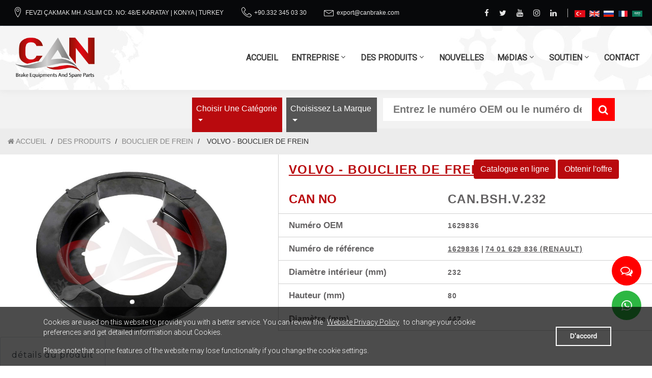

--- FILE ---
content_type: text/html; charset=utf-8
request_url: https://www.canbrake.com/fr/des-produits-5/bouclier-de-frein-2337
body_size: 19557
content:
<!DOCTYPE html>


    <html class="wide wow-animation smoothscroll" lang="fr">
    <head>
        <link rel="preload" href="/Content/fonts/fontawesome-webfont3e6e.woff2" as="font" crossorigin>
        <link rel="preload" href="/Content/fonts/Linearicons.ttf" as="font" crossorigin>
        <link rel="preload" href="/Content/fonts/rounded_elegance-webfont.woff2" as="font" crossorigin>
        
        <link href="https://www.canbrake.com/tr/urunler-5/toz-saci-2337" hreflang="tr" rel="alternate">
        <link href="https://www.canbrake.com/en/products-5/brake-shield-2337" hreflang="en" rel="alternate">
        <link href="https://www.canbrake.com/ru/товары-5/тормозный-щит-2337" hreflang="ru" rel="alternate">
        <link href="https://www.canbrake.com/fr/des-produits-5/bouclier-de-frein-2337" hreflang="fr" rel="alternate">
        <link href="https://www.canbrake.com/ar/منتجات-5/درع-الفرامل-2337" hreflang="ar" rel="alternate">
        <link rel="alternate" hreflang="x-default" href="https://www.canbrake.com//fr/des-produits-5/bouclier-de-frein-2337">
        <meta name="theme-color" content="#556670">
        <style>
            .searchNotFoundLink {
                display: inline-block;
                background: #b90a0e;
                color: white;
                padding: 10px;
                margin: 30px auto;
            }

                .searchNotFoundLink span {
                    padding-right: 5px;
                    color: white
                }

            #page-loader {
                position: fixed;
                left: 0;
                top: 0;
                bottom: 0;
                right: 0;
                float: left;
                display: -ms-flexbox;
                display: -webkit-box;
                display: flex;
                -ms-flex-direction: column;
                -webkit-box-orient: vertical;
                -webkit-box-direction: normal;
                flex-direction: column;
                -ms-flex-pack: center;
                -webkit-box-pack: center;
                justify-content: center;
                -ms-flex-align: center;
                -webkit-box-align: center;
                align-items: center;
                padding: 10px;
                z-index: 9999999;
                background: #fff;
                -webkit-transition: .3s all ease;
                transition: .3s all ease;
            }
        </style>
        <script>
            var testSlider;
            var SITEURL = 'https://www.canbrake.com/';
        </script>
        <script>
            function stringIsNullOrEmpty(str) {
                if (str === undefined) return false;
                if (str === "") return false;
                return true;
            }

            var bypassScroll = true;
            var filter3WordText = "filter3WordText";
            var filterEmptyCrit = "filterEmptyCrit";
            var searchPageLang = "fr";

            function mobilecheck() {
                var check = false;
                (function(a) {
                    if (
                        /(android|bb\d+|meego).+mobile|avantgo|bada\/|blackberry|blazer|compal|elaine|fennec|hiptop|iemobile|ip(hone|od)|iris|kindle|lge |maemo|midp|mmp|mobile.+firefox|netfront|opera m(ob|in)i|palm( os)?|phone|p(ixi|re)\/|plucker|pocket|psp|series(4|6)0|symbian|treo|up\.(browser|link)|vodafone|wap|windows ce|xda|xiino/i
                            .test(a) ||
                            /1207|6310|6590|3gso|4thp|50[1-6]i|770s|802s|a wa|abac|ac(er|oo|s\-)|ai(ko|rn)|al(av|ca|co)|amoi|an(ex|ny|yw)|aptu|ar(ch|go)|as(te|us)|attw|au(di|\-m|r |s )|avan|be(ck|ll|nq)|bi(lb|rd)|bl(ac|az)|br(e|v)w|bumb|bw\-(n|u)|c55\/|capi|ccwa|cdm\-|cell|chtm|cldc|cmd\-|co(mp|nd)|craw|da(it|ll|ng)|dbte|dc\-s|devi|dica|dmob|do(c|p)o|ds(12|\-d)|el(49|ai)|em(l2|ul)|er(ic|k0)|esl8|ez([4-7]0|os|wa|ze)|fetc|fly(\-|_)|g1 u|g560|gene|gf\-5|g\-mo|go(\.w|od)|gr(ad|un)|haie|hcit|hd\-(m|p|t)|hei\-|hi(pt|ta)|hp( i|ip)|hs\-c|ht(c(\-| |_|a|g|p|s|t)|tp)|hu(aw|tc)|i\-(20|go|ma)|i230|iac( |\-|\/)|ibro|idea|ig01|ikom|im1k|inno|ipaq|iris|ja(t|v)a|jbro|jemu|jigs|kddi|keji|kgt( |\/)|klon|kpt |kwc\-|kyo(c|k)|le(no|xi)|lg( g|\/(k|l|u)|50|54|\-[a-w])|libw|lynx|m1\-w|m3ga|m50\/|ma(te|ui|xo)|mc(01|21|ca)|m\-cr|me(rc|ri)|mi(o8|oa|ts)|mmef|mo(01|02|bi|de|do|t(\-| |o|v)|zz)|mt(50|p1|v )|mwbp|mywa|n10[0-2]|n20[2-3]|n30(0|2)|n50(0|2|5)|n7(0(0|1)|10)|ne((c|m)\-|on|tf|wf|wg|wt)|nok(6|i)|nzph|o2im|op(ti|wv)|oran|owg1|p800|pan(a|d|t)|pdxg|pg(13|\-([1-8]|c))|phil|pire|pl(ay|uc)|pn\-2|po(ck|rt|se)|prox|psio|pt\-g|qa\-a|qc(07|12|21|32|60|\-[2-7]|i\-)|qtek|r380|r600|raks|rim9|ro(ve|zo)|s55\/|sa(ge|ma|mm|ms|ny|va)|sc(01|h\-|oo|p\-)|sdk\/|se(c(\-|0|1)|47|mc|nd|ri)|sgh\-|shar|sie(\-|m)|sk\-0|sl(45|id)|sm(al|ar|b3|it|t5)|so(ft|ny)|sp(01|h\-|v\-|v )|sy(01|mb)|t2(18|50)|t6(00|10|18)|ta(gt|lk)|tcl\-|tdg\-|tel(i|m)|tim\-|t\-mo|to(pl|sh)|ts(70|m\-|m3|m5)|tx\-9|up(\.b|g1|si)|utst|v400|v750|veri|vi(rg|te)|vk(40|5[0-3]|\-v)|vm40|voda|vulc|vx(52|53|60|61|70|80|81|83|85|98)|w3c(\-| )|webc|whit|wi(g |nc|nw)|wmlb|wonu|x700|yas\-|your|zeto|zte\-/i
                            .test(a.substr(0, 4))) check = true;
                })(navigator.userAgent || navigator.vendor || window.opera);
                return check;
            }

            var isMobileDevice = mobilecheck();
        </script>
        <title>
VOLVO - BOUCLIER DE FREIN - CAN.BSH.V.232 - 1629836 - BOUCLIER DE FREIN - Can Brake BRAKE EQUIPMENTS AND SPARE PARTS
        </title>
        <meta name="description" content="VOLVO - BOUCLIER DE FREIN - CAN.BSH.V.232 - 1629836 - BOUCLIER DE FREIN - Can Brake BRAKE EQUIPMENTS AND SPARE PARTS" />
        <meta name="format-detection" content="telephone=no">
        <meta name="viewport" content="width=device-width, height=device-height, initial-scale=1.0, maximum-scale=1.0, user-scalable=0">
        <meta http-equiv="X-UA-Compatible" content="IE=edge">
        <meta charset="utf-8">
        
        <link href="/Content/bootstrap/css/bootstrap.min.css" rel="stylesheet" />
        <link href="https://fonts.googleapis.com/css?family=Lato:400,700|Montserrat:400,700|Open+Sans|Prompt:700|Roboto:300,300i,400|Ubuntu&display=swap&subset=latin-ext" rel="stylesheet">
        <link rel="stylesheet" href="/Content/css/style.css?v=20201015">
        <!--[if lt IE 10]>
            <div style="background: #212121; padding: 10px 0; box-shadow: 3px 3px 5px 0 rgba(0, 0, 0, .3); clear: both; text-align: center; position: relative; z-index: 1;"><a href="http://windows.microsoft.com/en-US/internet-explorer/" rel="nofollow"><img src="/Content/img/warning_bar_0000_us.jpg" border="0" height="42" width="820" alt="You are using an outdated browser. For a faster, safer browsing experience, upgrade for free today."></a></div>
            <script src="/Content/js/html5shiv.min.js"></script>
        <![endif]-->
        <script async src="https://www.googletagmanager.com/gtag/js?id=UA-115310327-7"></script>
        <script>
            window.dataLayer = window.dataLayer || [];

            function gtag() { dataLayer.push(arguments); }

            gtag('js', new Date());

            gtag('config', 'UA-115310327-7');


            function setCookie() {
                var expire = new Date();
                expire.setDate(expire.getDate() + 180);

                document.cookie = "cb-enabled=enabled;expires=" + expire.toGMTString();
            };
        </script>
    </head>
    <body>
        <div class="page">
            <div id="page-loader">
                <div class="cssload-container">
                    <div class="cssload-speeding-wheel"></div>
                </div>
            </div>
            <header class="page-header">
                <div class="rd-navbar-wrap">
                    <nav class="rd-navbar" data-layout="rd-navbar-fixed" data-sm-layout="rd-navbar-fixed" data-sm-device-layout="rd-navbar-fixed" data-md-layout="rd-navbar-static" data-md-device-layout="rd-navbar-fixed" data-lg-device-layout="rd-navbar-static" data-lg-layout="rd-navbar-static" data-stick-up-clone="false" data-sm-stick-up="true" data-md-stick-up="true" data-lg-stick-up="true" data-md-stick-up-offset="115px" data-lg-stick-up-offset="35px">
                        <div class="rd-navbar-top-panel">
                            <div class="rd-navbar-top-panel__main">
                                <div class="rd-navbar-top-panel__toggle rd-navbar-fixed__element-1 rd-navbar-static--hidden" data-rd-navbar-toggle=".rd-navbar-top-panel__main"><span></span></div>
                                <div class="rd-navbar-top-panel__toggle rd-navbar-fixed__element-2 rd-navbar-static--hidden">
                                    <span class="icon icon-xxl fa fa-globe" style="font-size: 24px; color: #556670"></span>
                                    <select id="langChange">
                                        <option value="https://www.canbrake.com/en/products-5/brake-shield-2337" >English</option>
                                        <option value="https://www.canbrake.com/fr/des-produits-5/bouclier-de-frein-2337"  selected>Français</option>
                                        <option value="https://www.canbrake.com/ar/منتجات-5/درع-الفرامل-2337" >عربى</option>
                                        <option value="https://www.canbrake.com/ru/товары-5/тормозный-щит-2337" >Pусский</option>
                                        <option value="https://www.canbrake.com/tr/urunler-5/toz-saci-2337" >Türkçe</option>
                                    </select>
                                </div>
                                <div class="rd-navbar-top-panel__content">
                                    <div class="rd-navbar-top-panel__left">
                                        <ul class="rd-navbar-items-list">
                                            <li>
                                                <div class="unit unit-horizontal unit-middle unit-spacing-xs nowrap">
                                                    <div class="unit__left"><span class="icon icon-sm linear-icon-map-marker"></span></div>
                                                    <div class="unit__body">
                                                        <p><a target="_blank" class="nowrap" href="https://goo.gl/maps/FXuRgAvEsMJxpoFY9" rel="nofollow" title="https://goo.gl/maps/FXuRgAvEsMJxpoFY9">FEVZI &#199;AKMAK MH. ASLIM CD. NO: 48/E     KARATAY | KONYA | TURKEY</a></p>
                                                    </div>
                                                </div>
                                            </li>
                                            <li>
                                                <div class="unit unit-horizontal unit-middle unit-spacing-xs nowrap">
                                                    <div class="unit__left"><span class="icon icon-sm linear-icon-telephone"></span></div>
                                                    <div class="unit__body">
                                                        <ul class="list-semicolon">
                                                                <li><a class="nowrap" href="tel:+90.332 345 03 30">+90.332 345 03 30</a></li>
                                                                                                                    </ul>
                                                    </div>
                                                </div>
                                            </li>
                                            <li>
                                                <div class="unit unit-horizontal unit-middle unit-spacing-xs nowrap">
                                                    <div class="unit__left"><span class="icon icon-sm linear-icon-envelope"></span></div>
                                                    <div class="unit__body">
                                                        <ul class="list-semicolon">
                                                                <li><a class="nowrap" href="mailto:export@canbrake.com">export@canbrake.com</a></li>
                                                        </ul>
                                                    </div>
                                                </div>
                                            </li>
                                        </ul>
                                    </div>
                                    <div class="rd-navbar-top-panel__right">
                                        <ul class="list-inline-xxs">
                                            <li><a class="icon icon-xxs fa fa-facebook" href="//www.facebook.com/canbrakecom" rel="nofollow"></a></li>
                                            <li><a class="icon icon-xxs fa fa-twitter" href="//twitter.com/canbrakecom" rel="nofollow"></a></li>
                                            <li><a class="icon icon-xxs fa fa-youtube" href="//www.youtube.com/canbrake" rel="nofollow"></a></li>
                                            <li><a class="icon icon-xxs fa fa-instagram" href="//instagram.com/canbrake" rel="nofollow"></a></li>
                                            <li><a class="icon icon-xxs fa fa-linkedin" href="" rel="nofollow"></a></li>
                                            <li class="enter"><a class="icon icon-xxs fa enter"></a></li>
                                            <li class="langIcon"><a class="icon icon-xxs" href="/tr/urunler-5/toz-saci-2337"><img src="/Content/img/tr.png" /></a></li>
                                            <li class="langIcon"><a class="icon icon-xxs" href="/en/products-5/brake-shield-2337"><img src="/Content/img/en.png" /></a></li>
                                            <li class="langIcon"><a class="icon icon-xxs" href="/ru/товары-5/тормозный-щит-2337"><img src="/Content/img/ru.png" /></a></li>
                                            <li class="langIcon"><a class="icon icon-xxs" href="/fr/des-produits-5/bouclier-de-frein-2337"><img src="/Content/img/fr.png" /></a></li>
                                            <li class="langIcon"><a class="icon icon-xxs" href="/ar/منتجات-5/درع-الفرامل-2337"><img src="/Content/img/ar.png" /></a></li>
                                        </ul>
                                    </div>
                                </div>
                            </div>
                        </div>
                        <div class="rd-navbar-inner rd-navbar-search-wrap toggle-original-elements">
                            <div class="rd-navbar-panel rd-navbar-search-lg_collapsable">
                                <button class="rd-navbar-toggle toggle-original" data-rd-navbar-toggle=".rd-navbar-nav-wrap"><span></span></button>
                                <div class="rd-navbar-brand">
                                    <a class="brand-name" href="/fr">
                                        <img class="standart" src="/Content/img/logo.png" alt="" />
                                        <img class="alternate" src="/Content/img/logo-mobile.png" alt="" />
                                    </a>
                                </div>
                            </div>
                            <div class="rd-navbar-nav-wrap rd-navbar-search_not-collapsable toggle-original-elements">

                                <ul class="rd-navbar-nav">
                                    <div id="slidedLang">
                                        <ul class="list-inline-xxs">
                                            <li class="langIcon"><a class="icon icon-xxs" href="/tr/urunler-5/toz-saci-2337"><img src="/Content/img/tr.png" /></a></li>
                                            <li class="langIcon"><a class="icon icon-xxs" href="/en/products-5/brake-shield-2337"><img src="/Content/img/en.png" /></a></li>
                                            <li class="langIcon"><a class="icon icon-xxs" href="/ru/товары-5/тормозный-щит-2337"><img src="/Content/img/ru.png" /></a></li>
                                            <li class="langIcon"><a class="icon icon-xxs" href="/fr/des-produits-5/bouclier-de-frein-2337"><img src="/Content/img/fr.png" /></a></li>
                                            <li class="langIcon"><a class="icon icon-xxs" href="/ar/منتجات-5/درع-الفرامل-2337"><img src="/Content/img/ar.png" /></a></li>
                                        </ul>
                                    </div>
                                    <li><a href="/fr" title="ACCUEIL">ACCUEIL</a></li><li><a href="/fr/entreprise-66" title="ENTREPRISE">ENTREPRISE</a><ul class="rd-navbar-dropdown"><li><a href="/fr/à-propos-de-nous-12" title="À propos de nous">À propos de nous</a></li><li><a href="/fr/mission-de-vision-52" title="Mission de Vision">Mission de Vision</a></li><li><a href="/fr/production-53" title="Production">Production</a></li><li><a href="/fr/l-histoire-60" title="L'histoire">L'histoire</a></li><li><a href="/fr/nos-documents-69" title="Nos Documents">Nos Documents</a><ul class="rd-navbar-dropdown"><li><a href="/fr/enregistrement-de-marque-67" title="Enregistrement de marque">Enregistrement de marque</a></li><li><a href="/fr/certificats-de-qualité-68" title="Certificats de qualité">Certificats de qualité</a></li><li><a href="/fr/notre-politique-69" title="Notre politique">Notre politique</a></li></ul></li></ul></li><li><a href="/fr/des-produits-4" title="DES PRODUITS">DES PRODUITS</a><ul class="rd-navbar-megamenu"><li><a title="ARBRE S-CAM" class="rd-megamenu-header" href="/fr/des-produits-4/arbre-s-cam-12" title="ARBRE S-CAM"><img src="/Userfiles/Urunler/Kategori/nky3oudd.jpg" /><span>ARBRE S-CAM</span></a></li><li><a title="CHAUSSURES DE FREIN" class="rd-megamenu-header" href="/fr/des-produits-4/chaussures-de-frein-10" title="CHAUSSURES DE FREIN"><img src="/Userfiles/Urunler/Kategori/v2qog25f.jpg" /><span>CHAUSSURES DE FREIN</span></a></li><li><a title="BAGUE CAPTEUR ABS" class="rd-megamenu-header" href="/fr/des-produits-4/bague-capteur-abs-1" title="BAGUE CAPTEUR ABS"><img src="/Userfiles/Urunler/Kategori/gike2yrb.jpg" /><span>BAGUE CAPTEUR ABS</span></a></li><li><a title="PLAQUE DE FREIN" class="rd-megamenu-header" href="/fr/des-produits-4/plaque-de-frein-6" title="PLAQUE DE FREIN"><img src="/Userfiles/Urunler/Kategori/xb3egt1b.jpg" /><span>PLAQUE DE FREIN</span></a></li><li><a title="GARNITURE DE FREIN" class="rd-megamenu-header" href="/fr/des-produits-4/garniture-de-frein-2" title="GARNITURE DE FREIN"><img src="/Userfiles/Urunler/Kategori/tsf11vb1.jpg" /><span>GARNITURE DE FREIN</span></a></li><li><a title="BOUCLIER DE FREIN" class="rd-megamenu-header" href="/fr/des-produits-4/bouclier-de-frein-16" title="BOUCLIER DE FREIN"><img src="/Userfiles/Urunler/Kategori/zdsklmly.jpg" /><span>BOUCLIER DE FREIN</span></a></li><li><a title="AJUSTEUR DE FREIN" class="rd-megamenu-header" href="/fr/des-produits-4/ajusteur-de-frein-3" title="AJUSTEUR DE FREIN"><img src="/Userfiles/Urunler/Kategori/uau2kjhm.jpg" /><span>AJUSTEUR DE FREIN</span></a></li><li><a title="KITS DE DOUBLURE DE DISQUE" class="rd-megamenu-header" href="/fr/des-produits-4/kits-de-doublure-de-disque-5" title="KITS DE DOUBLURE DE DISQUE"><img src="/Userfiles/Urunler/Kategori/uqpfana4.jpg" /><span>KITS DE DOUBLURE DE DISQUE</span></a></li><li><a title="CYLINDRE DE FREIN À RESSORT" class="rd-megamenu-header" href="/fr/des-produits-4/cylindre-de-frein-à-ressort-9" title="CYLINDRE DE FREIN À RESSORT"><img src="/Userfiles/Urunler/Kategori/etr4zy2v.jpg" /><span>CYLINDRE DE FREIN À RESSORT</span></a></li><li><a title="KIT DE RÉPARATION D'ARBRE S-CAM" class="rd-megamenu-header" href="/fr/des-produits-4/kit-de-réparation-d-arbre-s-cam-13" title="KIT DE RÉPARATION D'ARBRE S-CAM"><img src="/Userfiles/Urunler/Kategori/d5xdhejo.jpg" /><span>KIT DE RÉPARATION D'ARBRE S-CAM</span></a></li><li><a title="RESSORT DE L'AIR" class="rd-megamenu-header" href="/fr/des-produits-4/ressort-de-l-air-14" title="RESSORT DE L'AIR"><img src="/Userfiles/Urunler/Kategori/22g3o0p3.jpg" /><span>RESSORT DE L'AIR</span></a></li><li><a title="KITS DE RÉPARATION" class="rd-megamenu-header" href="/fr/des-produits-4/kits-de-réparation-15" title="KITS DE RÉPARATION"><img src="/Userfiles/Urunler/Kategori/ez2dje1t.jpg" /><span>KITS DE RÉPARATION</span></a></li><li><a title="PRINTEMPS" class="rd-megamenu-header" href="/fr/des-produits-4/printemps-17" title="PRINTEMPS"><img src="/Userfiles/Urunler/Kategori/gdebrxjp.jpg" /><span>PRINTEMPS</span></a></li></ul></li><li><a href="/fr/nouvelles-16" title="NOUVELLES">NOUVELLES</a></li><li><a href="/fr/médias-7" title="MéDIAS">MéDIAS</a><ul class="rd-navbar-dropdown"><li><a href="/fr/catalogue-7" title="Catalogue">Catalogue</a></li><li><a href="/fr/galerie-de-photos-56" title="galerie de photos">galerie de photos</a></li><li><a href="/fr/galerie-vidéo-31" title="galerie vidéo">galerie vidéo</a></li></ul></li><li><a href="/fr/soutien-59" title="SOUTIEN">SOUTIEN</a><ul class="rd-navbar-dropdown"><li><a href="/fr/informations-utiles-59" title="Informations utiles">Informations utiles</a></li><li><a href="/fr/questions-fréquemment-posées-57" title="Questions fréquemment posées">Questions fréquemment posées</a></li><li><a href="/fr/formulaire-d-inscription-14" title="Formulaire d'inscription">Formulaire d'inscription</a></li></ul></li><li><a href="/fr/contact-9" title="CONTACT">CONTACT</a></li>
                                    
                                    
                                </ul>
                            </div>
                        </div>
                    </nav>
                </div>
            </header>
                        <style>
                            .range.dataarea {
                                margin-left: -40px;
                            }


                            @media screen and (min-width: 1200px) {
                                #resultPane > .shell,
                                #searchbar > .shell > .range > .col-sm-9 {
                                    padding: 0
                                }

                                #resultPane .col-sm-6 {
                                    padding: 0 5px;
                                }
                            }

                            @media screen and (max-width: 766px) {

                                #BrandFilter {
                                    right: unset;
                                    display: block;
                                    text-align: center;
                                }
                            }

                            @media screen and (min-width: 767px) {

                                #BrandFilter {
                                    float: right;
                                    position: absolute;
                                    right: 15px;
                                }
                            }
                        </style>
                        <section id="searchbar">
                            <div class="shell">
                                <div class="range">
                                    <div class="col-sm-3">
                                        <div id="SearchProdCount" style="display: none;">Nombre de produits trouv&#233;s : <span></span></div>
                                    </div>
                                    <div class="col-sm-9">
                                        <section>
                                            <div class="shell">
                                                <div class="range">
                                                    <div class="cell-sm-12">
                                                        <form id="newSearch">
                                                            <input type="hidden" name="lang" value="fr" />
                                                            <nav class="navbar navbar-expand-md navbar-light btco-hover-menu" id="nav-product-filter">
                                                                <button class="navbar-toggler" type="button" data-toggle="collapse" data-target="#navbarNavDropdown" aria-controls="navbarNavDropdown" aria-expanded="false" aria-label="Toggle navigation">
                                                                    <span class="navbar-toggler-icon"></span>
                                                                </button>
                                                                <div class="collapse navbar-collapse show" id="navbarNavDropdown">
                                                                    <ul class="navbar-nav">
                                                                            <li class="dropdown nav-item mx-1"  id="categoryFilter"  data-title="Catégorie">
        <a href="#" class="dropdown-toggle nav-link" aria-haspopup="true" aria-expanded="false" data-toggle="dropdown" data-id="0">
            <span class="dropdown-checkbox"><input type="checkbox" /></span>
            Choisir une cat&#233;gorie
        </a>
        <ul class="dropdown-menu">
        <li>
            <a class="dropdown-item" data-id="3">
                <span class="dropdown-checkbox"><input type="checkbox" /></span>
                AJUSTEUR DE FREIN
            </a>
        </li>
        <li>
            <a class="dropdown-item" data-id="12">
                <span class="dropdown-checkbox"><input type="checkbox" /></span>
                ARBRE S-CAM
            </a>
        </li>
        <li>
            <a class="dropdown-item" data-id="1">
                <span class="dropdown-checkbox"><input type="checkbox" /></span>
                BAGUE CAPTEUR ABS
            </a>
        </li>
        <li>
            <a class="dropdown-item" data-id="16">
                <span class="dropdown-checkbox"><input type="checkbox" /></span>
                BOUCLIER DE FREIN
            </a>
        </li>
        <li>
            <a class="dropdown-item" data-id="10">
                <span class="dropdown-checkbox"><input type="checkbox" /></span>
                CHAUSSURES DE FREIN
            </a>
        </li>
        <li>
            <a class="dropdown-item" data-id="9">
                <span class="dropdown-checkbox"><input type="checkbox" /></span>
                CYLINDRE DE FREIN &#192; RESSORT
            </a>
        </li>
        <li>
            <a class="dropdown-item" data-id="2">
                <span class="dropdown-checkbox"><input type="checkbox" /></span>
                GARNITURE DE FREIN
            </a>
        </li>
        <li>
            <a class="dropdown-item" data-id="13">
                <span class="dropdown-checkbox"><input type="checkbox" /></span>
                KIT DE R&#201;PARATION D&#39;ARBRE S-CAM
            </a>
        </li>
        <li>
            <a class="dropdown-item" data-id="5">
                <span class="dropdown-checkbox"><input type="checkbox" /></span>
                KITS DE DOUBLURE DE DISQUE
            </a>
        </li>
        <li>
            <a class="dropdown-item" data-id="15">
                <span class="dropdown-checkbox"><input type="checkbox" /></span>
                KITS DE R&#201;PARATION
            </a>
        </li>
        <li>
            <a class="dropdown-item" data-id="6">
                <span class="dropdown-checkbox"><input type="checkbox" /></span>
                PLAQUE DE FREIN
            </a>
        </li>
        <li>
            <a class="dropdown-item" data-id="17">
                <span class="dropdown-checkbox"><input type="checkbox" /></span>
                PRINTEMPS
            </a>
        </li>
        <li>
            <a class="dropdown-item" data-id="14">
                <span class="dropdown-checkbox"><input type="checkbox" /></span>
                RESSORT DE L&#39;AIR
            </a>
        </li>
        </ul>
    </li>
    <input type="text" id="categoryFilter-data" value="" style="display: none" />
    <input type="hidden" name="catId" />

                                                                            <li class="dropdown nav-item mx-1"  id="brandFilter"  data-title="Marques">
        <a href="#" class="dropdown-toggle nav-link" aria-haspopup="true" aria-expanded="false" data-toggle="dropdown" data-id="0">
            <span class="dropdown-checkbox"><input type="checkbox" /></span>
            Choisissez la marque
        </a>
        <ul class="dropdown-menu">
        <li>
            <a class="dropdown-item" data-id="2">
                <span class="dropdown-checkbox"><input type="checkbox" /></span>
                DAF
            </a>
        </li>
        <li>
            <a class="dropdown-item" data-id="3">
                <span class="dropdown-checkbox"><input type="checkbox" /></span>
                MAN
            </a>
        </li>
        <li>
            <a class="dropdown-item" data-id="4">
                <span class="dropdown-checkbox"><input type="checkbox" /></span>
                MERCEDES
            </a>
        </li>
        <li>
            <a class="dropdown-item" data-id="5">
                <span class="dropdown-checkbox"><input type="checkbox" /></span>
                VW
            </a>
        </li>
        <li>
            <a class="dropdown-item" data-id="6">
                <span class="dropdown-checkbox"><input type="checkbox" /></span>
                Bharatbenz
            </a>
        </li>
        <li>
            <a class="dropdown-item" data-id="7">
                <span class="dropdown-checkbox"><input type="checkbox" /></span>
                RENAULT
            </a>
        </li>
        <li>
            <a class="dropdown-item" data-id="8">
                <span class="dropdown-checkbox"><input type="checkbox" /></span>
                VOLVO
            </a>
        </li>
        <li>
            <a class="dropdown-item" data-id="9">
                <span class="dropdown-checkbox"><input type="checkbox" /></span>
                SCANIA
            </a>
        </li>
        <li>
            <a class="dropdown-item" data-id="11">
                <span class="dropdown-checkbox"><input type="checkbox" /></span>
                Setra
            </a>
        </li>
        <li>
            <a class="dropdown-item" data-id="12">
                <span class="dropdown-checkbox"><input type="checkbox" /></span>
                Cardi
            </a>
        </li>
        <li>
            <a class="dropdown-item" data-id="13">
                <span class="dropdown-checkbox"><input type="checkbox" /></span>
                MERITOR-ROR
            </a>
        </li>
        <li>
            <a class="dropdown-item" data-id="14">
                <span class="dropdown-checkbox"><input type="checkbox" /></span>
                IVECO
            </a>
        </li>
        <li>
            <a class="dropdown-item" data-id="15">
                <span class="dropdown-checkbox"><input type="checkbox" /></span>
                STEYR
            </a>
        </li>
        <li>
            <a class="dropdown-item" data-id="16">
                <span class="dropdown-checkbox"><input type="checkbox" /></span>
                GIGANT-SAE-SMB
            </a>
        </li>
        <li>
            <a class="dropdown-item" data-id="17">
                <span class="dropdown-checkbox"><input type="checkbox" /></span>
                Van Hool
            </a>
        </li>
        <li>
            <a class="dropdown-item" data-id="18">
                <span class="dropdown-checkbox"><input type="checkbox" /></span>
                FRUEHAUF
            </a>
        </li>
        <li>
            <a class="dropdown-item" data-id="19">
                <span class="dropdown-checkbox"><input type="checkbox" /></span>
                Neoplan
            </a>
        </li>
        <li>
            <a class="dropdown-item" data-id="20">
                <span class="dropdown-checkbox"><input type="checkbox" /></span>
                K&#246;gel
            </a>
        </li>
        <li>
            <a class="dropdown-item" data-id="21">
                <span class="dropdown-checkbox"><input type="checkbox" /></span>
                Rockwell
            </a>
        </li>
        <li>
            <a class="dropdown-item" data-id="22">
                <span class="dropdown-checkbox"><input type="checkbox" /></span>
                Schmitz Cargobull
            </a>
        </li>
        <li>
            <a class="dropdown-item" data-id="23">
                <span class="dropdown-checkbox"><input type="checkbox" /></span>
                Hendrickson
            </a>
        </li>
        <li>
            <a class="dropdown-item" data-id="24">
                <span class="dropdown-checkbox"><input type="checkbox" /></span>
                JOST AXLE SYSTEMS
            </a>
        </li>
        <li>
            <a class="dropdown-item" data-id="25">
                <span class="dropdown-checkbox"><input type="checkbox" /></span>
                FIAT
            </a>
        </li>
        <li>
            <a class="dropdown-item" data-id="26">
                <span class="dropdown-checkbox"><input type="checkbox" /></span>
                MWM
            </a>
        </li>
        <li>
            <a class="dropdown-item" data-id="27">
                <span class="dropdown-checkbox"><input type="checkbox" /></span>
                Holder
            </a>
        </li>
        <li>
            <a class="dropdown-item" data-id="28">
                <span class="dropdown-checkbox"><input type="checkbox" /></span>
                Hitachi
            </a>
        </li>
        <li>
            <a class="dropdown-item" data-id="29">
                <span class="dropdown-checkbox"><input type="checkbox" /></span>
                Saurer
            </a>
        </li>
        <li>
            <a class="dropdown-item" data-id="30">
                <span class="dropdown-checkbox"><input type="checkbox" /></span>
                Bova
            </a>
        </li>
        <li>
            <a class="dropdown-item" data-id="31">
                <span class="dropdown-checkbox"><input type="checkbox" /></span>
                VDL
            </a>
        </li>
        <li>
            <a class="dropdown-item" data-id="32">
                <span class="dropdown-checkbox"><input type="checkbox" /></span>
                Krone
            </a>
        </li>
        <li>
            <a class="dropdown-item" data-id="33">
                <span class="dropdown-checkbox"><input type="checkbox" /></span>
                Dana
            </a>
        </li>
        <li>
            <a class="dropdown-item" data-id="34">
                <span class="dropdown-checkbox"><input type="checkbox" /></span>
                ERF
            </a>
        </li>
        <li>
            <a class="dropdown-item" data-id="35">
                <span class="dropdown-checkbox"><input type="checkbox" /></span>
                Dennis
            </a>
        </li>
        <li>
            <a class="dropdown-item" data-id="36">
                <span class="dropdown-checkbox"><input type="checkbox" /></span>
                Demag
            </a>
        </li>
        <li>
            <a class="dropdown-item" data-id="37">
                <span class="dropdown-checkbox"><input type="checkbox" /></span>
                OTOKAR
            </a>
        </li>
        <li>
            <a class="dropdown-item" data-id="38">
                <span class="dropdown-checkbox"><input type="checkbox" /></span>
                Valx
            </a>
        </li>
        <li>
            <a class="dropdown-item" data-id="39">
                <span class="dropdown-checkbox"><input type="checkbox" /></span>
                Claas
            </a>
        </li>
        <li>
            <a class="dropdown-item" data-id="40">
                <span class="dropdown-checkbox"><input type="checkbox" /></span>
                John Deere
            </a>
        </li>
        <li>
            <a class="dropdown-item" data-id="41">
                <span class="dropdown-checkbox"><input type="checkbox" /></span>
                Liebherr
            </a>
        </li>
        <li>
            <a class="dropdown-item" data-id="42">
                <span class="dropdown-checkbox"><input type="checkbox" /></span>
                Benalu
            </a>
        </li>
        <li>
            <a class="dropdown-item" data-id="43">
                <span class="dropdown-checkbox"><input type="checkbox" /></span>
                Goldhofer
            </a>
        </li>
        <li>
            <a class="dropdown-item" data-id="44">
                <span class="dropdown-checkbox"><input type="checkbox" /></span>
                Doll
            </a>
        </li>
        <li>
            <a class="dropdown-item" data-id="45">
                <span class="dropdown-checkbox"><input type="checkbox" /></span>
                Trailor
            </a>
        </li>
        <li>
            <a class="dropdown-item" data-id="47">
                <span class="dropdown-checkbox"><input type="checkbox" /></span>
                CAN
            </a>
        </li>
        </ul>
    </li>
    <input type="text" id="brandFilter-data" value="" style="display: none" />
    <input type="hidden" name="brandId" />

                                                                        <li class="nav-item" id="keywordFilter">
                                                                            <div class="nav-link">
                                                                                 <input type="text" id="keyword" name="crit" autocomplete="off" placeholder="Entrez le num&#233;ro OEM ou le num&#233;ro de r&#233;f&#233;rence" size="33" />
                                                                                <button type="button" id="resetSearch"><i class="fa fa-close"></i><i class="fa fa-search active"></i></button>
                                                                            </div>
                                                                        </li>
                                                                    </ul>
                                                                </div>
                                                            </nav>
                                                            <div class="my-2 mx-1" id="filterTagsCon">
                                                                <select id="filterTags" name="filterTags" multiple></select>
                                                            </div>
                                                        </form>
                                                    </div>
                                                </div>
                                            </div>
                                        </section>
                                    </div>
                                </div>
                            </div>
                            <div id="resultPane">
                                <div class="shell">
                                    <div class="range">
                                        <div class="col-sm-12">
                                            <div class="shell">
                                                <div class="range dataarea">
                                                </div>
                                            </div>
                                        </div>
                                    </div>
                                </div>
                            </div>
                        </section>


    <div id="ProdDetailNavBar">        <a href="/fr/accueil-9" title="ACCUEIL"><span class='fa fa-home' aria-hidden='true'></span> ACCUEIL</a>
            <a style="padding: 0 5px; pointer-events: none;"> / </a>
        <a href="/fr/des-produits-4" title="DES PRODUITS">DES PRODUITS</a>
        <a style="padding: 0 5px; pointer-events: none;"> / </a>
        <a href="/fr/des-produits-4/bouclier-de-frein-16" title="BOUCLIER DE FREIN">BOUCLIER DE FREIN</a>
        <a style="padding: 0 5px; pointer-events: none;"> / </a>
        <a style="padding: 0 5px; pointer-events: none;">VOLVO - BOUCLIER DE FREIN</a>
</div>
    <section class="section-m bg-white">
        <div class="range">
            <div class="col-md-5 col-sm-12">
                <a href="/UserFiles/Urunler/urun/foto/1629836.jpg" data-photo-swipe-item="" data-size="" class="news img" title="VOLVO - BOUCLIER DE FREIN 1629836"><img src="/UserFiles/Urunler/urun/foto/1629836.jpg" alt="VOLVO - BOUCLIER DE FREIN 1629836" /></a>
            </div>
            <div class="col-md-7 col-sm-12" id="ProdpageProperties" style="position:initial">
                <section style="position: absolute; left: 0; right: 0;">
                    <div class="shell">
                        <div class="range">
                            <div class="col-sm-3">
                            </div>
                            <div class="col-sm-9">
                                <section>
                                    <div class="shell">
                                        <div class="range">
                                            <div class="col-sm-12">
                                                <div style="position: relative">
                                                    <div style="position: absolute; right: -15px;top:10px" id="prodButtonsDesktop">
                                                        <a class="katalogBtn btn" href="/Fr/catalogue~7">Catalogue en ligne</a>
                                                        <a class="teklifBtn btn" href="/fr/formulaire-d-offre-62/volvo_bouclier-de-frein_1629836-2337">Obtenir l&#39;offre</a>
                                                    </div>
                                                </div>
                                            </div>
                                        </div>
                                    </div>
                                </section>
                            </div>
                        </div>
                    </div>
                </section><div class="prod-titleContainer">
                    
                    <a class="mainTitle">
                        <h1>
VOLVO -                             BOUCLIER DE FREIN
                        </h1>
                    </a>
                    <div style="padding: 0 20px 10px;" id="prodButtonsMobile">
                        <a class="katalogBtn btn" href="/Fr/catalogue~7">Catalogue en ligne</a>
                        <a class="teklifBtn btn" href="/fr/formulaire-d-offre-62/volvo_bouclier-de-frein_1629836-2337">Obtenir l&#39;offre</a>
                    </div>
                </div>
                <div class="properties">
                    <div><span class="bigTitle" style="font-weight: bold">CAN NO</span><span class="bigTitle"><h2>CAN.BSH.V.232</h2></span></div>
                    <div><span>Num&#233;ro OEM</span><span><h2>1629836</h2></span></div>
                        <div><span>Num&#233;ro de r&#233;f&#233;rence</span><span><a class='refPartLink' href="/fr/des-produits-4?RefNo=1629836" title="1629836"><h2>1629836</h2></a> | <a class='refPartLink' href="/fr/des-produits-4?RefNo=74 01 629 836" title="74 01 629 836 (RENAULT)"><h2>74 01 629 836 (RENAULT)</h2></a></span></div>
                                                    <div><span>Diam&#232;tre int&#233;rieur (mm)</span><span><h2>232</h2></span></div>
            <div><span>Hauteur (mm)</span><span><h2>80</h2></span></div>
            <div><span>Diam&#232;tre (mm)</span><span><h2>447</h2></span></div>

                </div>
            </div>
        </div>
    </section>
        <section class="bg-white tabs-custom">
            <div class="nav-custom-tabs">
                <ul class="nav nav-tabs nav-custom" id="myTab" role="tablist">
                        <li class="nav-item">
                            <a class="nav-link active" id="detail-tab" data-toggle="tab" href="#detail" role="tab" aria-controls="detail" aria-selected="true">d&#233;tails du produit</a>
                        </li>
                                        

                </ul>
            </div>
            <div class="tab-content" id="myTabContent">
                    <section class="tab-pane fade show active" id="detail" role="tabpanel" aria-labelledby="detail-tab">
                        <div class="shell">
                            <div class="range">
                                BOUCLIER DE FREIN
                            </div>
                        </div>
                    </section>
                                                                            </div>
        </section>
    <section class="section subContent">
    </section>
        <section class="bg-white tabs-custom">
            <div class="nav-custom-tabs">
                <ul class="nav nav-tabs nav-custom" id="myTab" role="tablist">
                    <li class="nav-item">
                        <a class="nav-link active" id="detail-tab" data-toggle="tab" role="tab" aria-controls="detail" aria-selected="true">produits recommand&#233;s</a>
                    </li>
                </ul>
            </div>
        </section>
        <section class="section-m bg-white">
            <div class="range">
                    <div class="col-sm-12 col-md-3">
                        <article class="post-project colorChanger">
                            <a class="news img" href="/fr/bouclier-de-frein-5/bouclier-de-frein-2314" title="VOLVO - BOUCLIER DE FREIN 1629836">
                                <img class="post-project__image" src="/UserFiles/Urunler/urun/foto/9319 2917.jpg" alt="VOLVO - BOUCLIER DE FREIN 1629836" style="object-fit: contain; height: 200px; width: 100%;">
                            </a>
                            <div class="post-project__body">
                                <h6 class="post-project__title">
                                    <a href="/fr/bouclier-de-frein-5/bouclier-de-frein-2314" title="VOLVO - BOUCLIER DE FREIN 1629836">
                                            <div class="prodcode"><span>CAN.BSH.I.250</span></div>
                                            <div class="prodcode"><span>9319 2917</span></div>
                                        <div class="prodcode"><span>IVECO</span></div>
                                        <div><span style="font-weight: bold">BOUCLIER DE FREIN</span></div>
                                    </a>
                                </h6>
                            </div>
                        </article>
                    </div>
                    <div class="col-sm-12 col-md-3">
                        <article class="post-project colorChanger">
                            <a class="news img" href="/fr/bouclier-de-frein-5/bouclier-de-frein-2320" title="VOLVO - BOUCLIER DE FREIN 1629836">
                                <img class="post-project__image" src="/UserFiles/Urunler/urun/foto/21202329-30.jpg" alt="VOLVO - BOUCLIER DE FREIN 1629836" style="object-fit: contain; height: 200px; width: 100%;">
                            </a>
                            <div class="post-project__body">
                                <h6 class="post-project__title">
                                    <a href="/fr/bouclier-de-frein-5/bouclier-de-frein-2320" title="VOLVO - BOUCLIER DE FREIN 1629836">
                                            <div class="prodcode"><span>CAN.BSH.MR.152</span></div>
                                            <div class="prodcode"><span>21202329-30</span></div>
                                        <div class="prodcode"><span>MERITOR-ROR</span></div>
                                        <div><span style="font-weight: bold">BOUCLIER DE FREIN</span></div>
                                    </a>
                                </h6>
                            </div>
                        </article>
                    </div>
                    <div class="col-sm-12 col-md-3">
                        <article class="post-project colorChanger">
                            <a class="news img" href="/fr/bouclier-de-frein-5/bouclier-de-frein-2325" title="VOLVO - BOUCLIER DE FREIN 1629836">
                                <img class="post-project__image" src="/UserFiles/Urunler/urun/foto/74 01 629 835.jpg" alt="VOLVO - BOUCLIER DE FREIN 1629836" style="object-fit: contain; height: 200px; width: 100%;">
                            </a>
                            <div class="post-project__body">
                                <h6 class="post-project__title">
                                    <a href="/fr/bouclier-de-frein-5/bouclier-de-frein-2325" title="VOLVO - BOUCLIER DE FREIN 1629836">
                                            <div class="prodcode"><span>CAN.BSH.R.234</span></div>
                                            <div class="prodcode"><span>74 01 629 835</span></div>
                                        <div class="prodcode"><span>RENAULT</span></div>
                                        <div><span style="font-weight: bold">BOUCLIER DE FREIN</span></div>
                                    </a>
                                </h6>
                            </div>
                        </article>
                    </div>
                    <div class="col-sm-12 col-md-3">
                        <article class="post-project colorChanger">
                            <a class="news img" href="/fr/bouclier-de-frein-5/bouclier-de-frein-2336" title="VOLVO - BOUCLIER DE FREIN 1629836">
                                <img class="post-project__image" src="/UserFiles/Urunler/urun/foto/1629835.jpg" alt="VOLVO - BOUCLIER DE FREIN 1629836" style="object-fit: contain; height: 200px; width: 100%;">
                            </a>
                            <div class="post-project__body">
                                <h6 class="post-project__title">
                                    <a href="/fr/bouclier-de-frein-5/bouclier-de-frein-2336" title="VOLVO - BOUCLIER DE FREIN 1629836">
                                            <div class="prodcode"><span>CAN.BSH.V.234.1</span></div>
                                            <div class="prodcode"><span>1629835</span></div>
                                        <div class="prodcode"><span>VOLVO</span></div>
                                        <div><span style="font-weight: bold">BOUCLIER DE FREIN</span></div>
                                    </a>
                                </h6>
                            </div>
                        </article>
                    </div>
            </div>
        </section>
    <div style="height:50px"></div>
    <section class="section-m bg-white"></section>
    <style>
        .refPartLink {
            color: inherit;
            text-decoration: underline;
            transition: all .3s;
        }

            .refPartLink:hover {
                color: #b90a0e;
            }

        .mainTitle {
            font-weight: bold;
        }

        .rd-parallax {
            display: none;
        }

        .colorChanger img {
            /*filter: grayscale(1);*/
            transition: all .3s;
            width: 650px;
        }

        .colorChanger .cell-sm-6:hover img {
            /*filter: grayscale(0);*/
        }


        .colorChanger
        .post-project__body p {
            max-height: 42px;
            overflow: hidden;
        }

        .prodcode {
            font-size: 12px;
            font-family: arial,helvetica;
            margin: 0 -30px;
            background: #efefef;
            color: #6b6b6b;
            line-height: 30px;
            margin-bottom: 3px;
        }

        h6.post-project__title {
            margin-top: 0;
        }

            h6.post-project__title > a:first-child {
                text-transform: capitalize;
            }

        .post-project__body {
            margin-top: 0;
        }

        .prodcode {
            font-size: 12px;
            font-family: arial,helvetica;
            margin: 0 -30px;
            background: #efefef;
            color: #6b6b6b;
            line-height: 30px;
            margin-bottom: 3px;
        }

        @media screen and (min-width: 991px) {
            .yanyana > div {
                display: inline-block;
                vertical-align: top;
                text-align: center;
                padding: 0 20px;
            }

            .prodHeaderImg {
                max-height: calc(100vh - 330px) !important;
                object-fit: cover !important;
                object-position: center;
            }
        }

        @media screen and (min-width: 1200px) {
            .prodHeaderImg {
                max-height: calc(100vh - 210px) !important;
            }

            .news.img {
                margin-top: 20px;
            }

            #prodButtonsMobile {
                display: none;
            }
        }

        @media screen and (max-width:1201px) {


            #prodButtonsDesktop {
                display: none;
            }
        }

        @media screen and (max-width:766px) {

            .prodcode {
                margin: 0 -10px;
            }
        }
    </style>
    <script>
        var prodDetay = true;
    </script>

            <section class="pre-footer-corporate bg-gray-dark">
                <div class="shell">
                    <div class="range range-xs-center range-md-left range-30 range-sm-60">
                        <div class="cell-xs-10 cell-sm-6 cell-md-10 cell-lg-3">
                            <a class="brand" href="/fr">
                                <img src="/Content/img/logo-footer.png" alt="" />
                            </a>
                            
                            <form class="rd-mailform rd-mailform_style-1" data-form-output="form-output-global" data-form-type="subscribe" method="post" action="/formgonder/subscribe" style="margin-top: 10px; zoom: .8">
                                <div class="form-wrap form-wrap_icon linear-icon-envelope">
                                    <input class="form-input" id="contact-email" type="email" name="email" data-constraints='@Email @Required(message="Veuillez &#233;crire une adresse e-mail valide.")'>
                                    <label class="form-label" for="contact-email">Votre adresse e-mail</label>
                                </div>
                                <button class="button button-primary" type="submit" style="margin-top: 10px">
                                    Abonnez-vous au bulletin &#233;lectronique
                                </button>
                            </form>
                        </div>
                        <div class="cell-xs-10 cell-sm-6 cell-md-3 cell-lg-3">
                            <h6>Acc&#232;s rapide</h6>
                            <ul class="list-xxs list-primary">
                                <li><a href="/fr/kurumsal~12">Compagnie</a></li>
<li><a href="/fr/ürünler~4">Des produits</a></li>
<li><a href="/fr/haberler~16">Nouvelles</a></li>
<li><a href="/fr/iletişim~9">Contact</a></li>
                            </ul>
                        </div>
                        <div class="cell-xs-10 cell-sm-12 cell-md-4 cell-lg-3">
                            <h6>NOUS CONTACTER</h6>
                            <ul class="list-xs">
                                <li>
                                    <dl class="list-terms-minimal">
                                        <dt><span class="icon icon-sm linear-icon-map-marker" style="font-weight: bold; padding-right: 5px; width: 30px; text-align: left;"></span></dt>
                                        <dd>
                                            <a class="link-primary" href="https://goo.gl/maps/FXuRgAvEsMJxpoFY9" target="_blank" rel="nofollow">FEVZI &#199;AKMAK MH. ASLIM CD. NO: 48/E     KARATAY | KONYA | TURKEY</a>
                                        </dd>
                                    </dl>
                                </li>
                                    <li>
                                        <dl class="list-terms-minimal">
                                            <dt><span class="icon icon-sm linear-icon-telephone" style="font-weight: bold; padding-right: 5px; width: 30px; text-align: left;"></span></dt>
                                            <dd>
                                                <ul class="list-semicolon">
                                                    <li>
                                                        <a href="tel:+90.332 345 03 30">
                                                            +90.332 345 03 30
                                                        </a>
                                                    </li>
                                                </ul>
                                            </dd>
                                        </dl>
                                    </li>
                                                                <li>
                                    <dl class="list-terms-minimal">
                                        <dt>
                                            <span class="icon icon-sm linear-icon-envelope" style="font-weight: bold; padding-right: 5px; width: 30px; text-align: left;"></span>
                                        </dt>
                                        <dd><a class="link-primary" href="mailto:export@canbrake.com">export@canbrake.com</a></dd>
                                    </dl>
                                </li>
                                <li>
                                    <dl class="list-terms-minimal">
                                        <dt>
                                            <span class="icon icon-sm linear-icon-map2" style="font-weight: bold; padding-right: 5px; width: 30px; text-align: left;"></span>
                                        </dt>
                                        <dd><a class="link-primary" href="https://goo.gl/maps/FXuRgAvEsMJxpoFY9" target="_blank" rel="nofollow">Google Map</a></dd>
                                    </dl>
                                </li>
                            </ul>
                        </div>
                    </div>
                </div>
            </section>
            <footer class="footer-corporate bg-gray-darker">
                <div class="shell">
                    <div class="footer-corporate__inner">
                        <p class="rights">
                            "<span>Can Brake BRAKE EQUIPMENTS AND SPARE PARTS</span><span>&nbsp;</span><span>2020</span>"
                        </p>
                        <ul class="list-inline-xxs">
                            <li><a class="icon icon-xxs icon-gray-darker fa fa-facebook" href="//www.facebook.com/canbrakecom" rel="nofollow"></a></li>
                            <li><a class="icon icon-xxs icon-gray-darker fa fa-twitter" href="//twitter.com/canbrakecom" rel="nofollow"></a></li>
                            <li><a class="icon icon-xxs icon-gray-darker fa fa-youtube" href="//www.youtube.com/canbrake" rel="nofollow"></a></li>
                            <li><a class="icon icon-xxs icon-gray-darker fa fa-instagram" href="//instagram.com/canbrake" rel="nofollow"></a></li>
                            <li><a class="icon icon-xxs icon-gray-darker fa fa-linkedin" href="" rel="nofollow"></a></li>
                        </ul>
                        <p class="rights">
                            <a target="_blank" href="http://www.bilisimofis.com.tr?ref=www.canbrake.com" style="margin: 0 80px;" rel="nofollow">
                                Yazılım: BİLİŞİMOFİS
                            </a>
                        </p>
                    </div>
                </div>
            </footer>

            <div class="modal fade" id="FeedBackForm" tabindex="-1" role="dialog" aria-labelledby="exampleModalLabel" aria-hidden="true">
                <div class="modal-dialog modal-lg" role="document">
                    <div class="modal-content">
                        <div class="modal-header">
                            <h5 class="modal-title"></h5>
                            <button type="button" class="close" data-dismiss="modal" aria-label="Kapat">
                                <span aria-hidden="true">&times;</span>
                            </button>
                        </div>
                        <div class="modal-body">
                            <form class="rd-mailform rd-mailform_style-1" data-form-output="form-output-global" data-form-type="contact" method="post" action="/formgonder/feedback">
                                <div class="form-wrap form-wrap_icon linear-icon-man">
                                    <input class="form-input" id="feedback-name" type="text" name="name" data-constraints='@Required(message="Votre nom ne peut pas &#234;tre vide")'>
                                    <label class="form-label" for="feedback-name">Votre nom</label>
                                </div>
                                <div class="form-wrap form-wrap_icon linear-icon-envelope">
                                    <input class="form-input" id="feedback-email" type="email" name="email" data-constraints='@Email @Required(message="Veuillez &#233;crire une adresse e-mail valide.")'>
                                    <label class="form-label" for="feedback-email">Votre adresse e-mail</label>
                                </div>
                                <div class="form-wrap form-wrap_icon linear-icon-phone">
                                    <input class="form-input" id="feedback-phone" type="tel" name="tel" data-constraints='@Numeric @Required(message="ContactPhoneInvalid")'>
                                    <label class="form-label" for="feedback-phone">Phone</label>
                                </div>
                                <div class="form-wrap form-wrap_icon linear-icon-feather">
                                    <textarea class="form-input" id="feedback-message" name="message" data-constraints='@Required(message="ContactFbInvalid")'></textarea>
                                    <label class="form-label" for="feedback-message">Votre message.</label>
                                </div>
                                <div class="form-wrap form-wrap_icon">
                                    <span class="form-validation"></span>
                                    <div class="g-recaptcha" data-callback="recaptchaCallback" data-sitekey="6LdN_mMUAAAAAKAqa3HBcy9M8Qn432KZDjyreHSM"></div>
                                </div>
                                <button class="button button-primary" type="submit">Soumettre</button>
                            </form>
                        </div>
                    </div>
                </div>
            </div>
        </div>
        <script src="https://cdnjs.cloudflare.com/ajax/libs/popper.js/1.12.9/umd/popper.min.js" integrity="sha384-ApNbgh9B+Y1QKtv3Rn7W3mgPxhU9K/ScQsAP7hUibX39j7fakFPskvXusvfa0b4Q" crossorigin="anonymous"></script>
        <div class="snackbars" id="form-output-global"></div>
        <div class="pswp" tabindex="-1" role="dialog" aria-hidden="true">
            <div class="pswp__bg"></div>
            <div class="pswp__scroll-wrap">
                <div class="pswp__container">
                    <div class="pswp__item"></div>
                    <div class="pswp__item"></div>
                    <div class="pswp__item"></div>
                </div>
                <div class="pswp__ui pswp__ui--hidden">
                    <div class="pswp__top-bar">
                        <div class="pswp__counter"></div>
                        <button class="pswp__button pswp__button--close" title="Close (Esc)"></button>
                        <button class="pswp__button pswp__button--share" title="Share"></button>
                        <button class="pswp__button pswp__button--fs" title="Toggle fullscreen"></button>
                        <button class="pswp__button pswp__button--zoom" title="Zoom in/out"></button>
                        <div class="pswp__preloader">
                            <div class="pswp__preloader__icn">
                                <div class="pswp__preloader__cut">
                                    <div class="pswp__preloader__donut"></div>
                                </div>
                            </div>
                        </div>
                    </div>
                    <div class="pswp__share-modal pswp__share-modal--hidden pswp__single-tap">
                        <div class="pswp__share-tooltip"></div>
                    </div>
                    <button class="pswp__button pswp__button--arrow--left" title="Previous (arrow left)"></button>
                    <button class="pswp__button pswp__button--arrow--right" title="Next (arrow right)"></button>
                    <div class="pswp__caption">
                        <div class="pswp__caption__cent"></div>
                    </div>
                </div>
            </div>
        </div>
        <script src="/Content/js/core.min.js">
        </script>
        <script src="/Content/js/script.js?v=10"></script>
        <script>
            function recaptchaCallback() {
                $(".g-recaptcha").trigger("attribute-change");
            }

            function validateReCaptcha(captcha) {
                var captchaToken = captcha.find('.g-recaptcha-response').val();
                if (captchaToken.length === 0) {
                    captcha
                        .siblings('.form-validation')
                        .html('Please, prove that you are not robot.')
                        .addClass('active');
                    captcha
                        .closest('.form-group')
                        .addClass('has-error');
                    captcha.on('attribute-change',
                        function () {
                            if (validateReCaptcha(captcha)) {
                                var $this = $(this),
                                    captchaToken = $this.find('.g-recaptcha-response').val();
                                if (captchaToken.length > 0) {
                                    $this
                                        .closest('.form-group')
                                        .removeClass('has-error');
                                    $this
                                        .siblings('.form-validation')
                                        .removeClass('active')
                                        .html('');
                                    $this.off('attribute-change');
                                    $(".g-recaptcha").off("click");
                                }
                            }
                        });

                    return false;
                }
                return true;
            }

            var touch = null;
            $(".rd-navbar .rd-navbar-nav > li a").on("touchstart",
                function (e) {
                    touch = { X: e.originalEvent.touches[0].pageX, Y: e.originalEvent.touches[0].pageY };
                    //location.href = $(this)[0].href;
                });
            $(".rd-navbar .rd-navbar-nav > li a").on("touchend",
                function (e) {
                    var touch2 = {
                        X: e.originalEvent.changedTouches[0].pageX,
                        Y: e.originalEvent.changedTouches[0].pageY
                    };
                    var x = touch2.X - touch.X;
                    var y = touch2.Y - touch.Y;
                    if ((x < 10 && x > - 10) && (y < 10 && y > - 10))
                        location.href = $(this)[0].href;
                    else touch = null;
                });
            $("img[src='/Userfiles/Urunler/Kategori/'],img[src='/UserFiles/Urunler/kategori/'],img[src='/Userfiles/Urunler/Urun/'],img[src='/Userfiles/Urunler/Urun/foto'],img[src='/UserFiles/Urunler/urun/foto/']")
                .attr("src", "/content/img/logo-tumb.png");

            function closeBar() {
                $("#warning-bar").fadeOut();
            }
        </script>
        

            <div id="warning-bar" class="fixed-buttom">
                <ul>
                    <li class="warning-bar-item" data-wb-id="cookie">
                        <div class="container">
                            <div class="row">
                                <div class="col-sm-10 col-xs-12">
                                    <p> Cookies are used on this website to provide you with a better service. You can review the <a href="/fr/privacy~54"> Website Privacy Policy </a> to change your cookie preferences and get detailed information about Cookies.
<p> Please note that some features of the website may lose functionality if you change the cookie settings.
                                </div>
                                <form role="form">
                                    <div class="form-group clearfix">
                                        <button type="button" onclick="setCookie();closeBar();" class="btn-ghost cookie-accept" data-warningbar="close">D&#39;accord</button>
                                    </div>
                                </form>
                            </div>
                        </div>
                    </li>
                </ul>
            </div>
        <script>
        
        </script>
        <!--Start of Tawk.to Script-->
<script type="text/javascript">
var Tawk_API=Tawk_API||{}, Tawk_LoadStart=new Date();
(function(){
var s1=document.createElement("script"),s0=document.getElementsByTagName("script")[0];
s1.async=true;
s1.src='https://embed.tawk.to/5f7f22444704467e89f5c4d7/default';
s1.charset='UTF-8';
s1.setAttribute('crossorigin','*');
s0.parentNode.insertBefore(s1,s0);
})();
</script>
<!--End of Tawk.to Script-->
        <script src="/Content/js/sortElements.js"></script>
        <link href="/Content/dropdown/dropdown.css" rel="stylesheet" />
        <script src="/Content/dropdown/dropdown.js"></script>
        <link href="/Content/tagsinput/tagsinput.css" rel="stylesheet" />
        <script src="/Content/tagsinput/tagsinput.js"></script>
        <link href="/Content/css/ProductFilter.css" rel="stylesheet" />
        <script src="/Content/js/ProductFilter.js"></script>
        <script>
        function iterateForSearch(gelenveri, start, end) {
            $("#resultPane .dataarea .col-sm-12").remove();
            var counter = 0;
            $.each(gelenveri,
                function(i, j) {
                    if (counter >= start) {
                        if (counter == end) return;
                        var oemcode = "";
                        $.each(j.ProdRefOemNo,
                            function(a, b) {
                                oemcode += '<span' + (b ? ' class="bold"' : '') + '>' + a + '</span> | ';
                            });
                        if (oemcode.length > 0)
                            oemcode = oemcode.substring(0, oemcode.length - 3);
                        var html =
                            '<div class="col-sm-6"><a href="' +
                                j.Link +
                                '" class="prodItem"><div class="img" style="background-image:url(\'/UserFiles/Urunler/urun/foto/' +
                                j.File +
                                '\')"></div><div class="text"><div class="title"><span' +
                                (j.ProdNameBold ? ' class="bold"' : '') +
                                '>' +
                                j.ProdBrand +
                                ' - ' +
                                j.ProdName +
                                '</span></div>' +
                                (stringIsNullOrEmpty(j.ProdCode) ? ('<div class="oem">Can No: <span' + (j.ProdCodeBold ? ' class="bold"' : '') + '>' + j.ProdCode + '</span></div>') : '') +
                                (stringIsNullOrEmpty(j.ProdCode2) ? ('<div class="oem">OEM No: <span' + (j.ProdCode2Bold ? ' class="bold"' : '') + '>' + j.ProdCode2 + '</span></div>') : '') +
                                (stringIsNullOrEmpty(oemcode) ? ('<div class="ref">REF No: ' + oemcode + '</div>') : '') +
                                '</div></a></div>';
                        $("#resultPane .dataarea").append(html);
                    }
                    counter++;
                });
            if (counter == end) {
                var loadmorebtn = $('<div class="col-sm-12"><button class="btn btn-primary float-right" style="margin:20px 10px">Montre plus</button><div>');
                $("#resultPane .dataarea").append(loadmorebtn);
                loadmorebtn.one("click",
                    function() {
                        iterateForSearch(gelenveri, start + 8, end + 8);
                        return false;
                    });
            }
        }

        $(function() {
            var item = $("#newSearch").length > 0 ? $("#newSearch") : $("#mainSearch");
            $("#newSearch select").on("change",
                function() {
                    if ($("#newSearch select option").length > 0)
                        $("#filterTagsCon").show();
                    else $("#filterTagsCon").hide();
                });
            $("#mainSearch select").on("change",
                function() {
                    if ($("#mainSearch select option").length > 0)
                        $("#filterTagsCon").show();
                    else $("#filterTagsCon").hide();
                });
            item.on("submit",
                function() {
                    var catId = "";
                    var brandId = "";
                    $.each($("#filterTags").data()["tagsinput"].itemsArray,
                        function(i, j) {
                            console.debug(j);
                            if (j.type == 'C')
                                catId += j.value + ",";
                            if (j.type == 'B')
                                brandId += j.value + ",";
                        });
                    $("#mainSearch input[name='catId']").val(catId.slice(0, -1));
                    $("#newSearch input[name='catId']").val(catId.slice(0, -1));
                    $("#mainSearch input[name='brandId']").val(brandId.slice(0, -1));
                    $("#newSearch input[name='brandId']").val(brandId.slice(0, -1));

                    $("#resultPane .waiting").show();
                    $("#resultPane .dataarea").html("");
                    $.ajax({
                        url: '/Search',
                        type: 'POST',
                        data: $("#newSearch").length > 0 ? $("#newSearch").serialize() : $("#mainSearch").serialize(),
                        success: function(gelenveri) {
                            $("#SearchProdCount span").html(Object.keys(gelenveri).length);
                            $("#SearchProdCount").show();
                            $("#resultPane .dataarea").html("");
                            if (Object.keys(gelenveri).length === 0)
                                $("#resultPane .dataarea").html($("<a class=\"searchNotFoundLink\" href='javascript:$(\"#FeedBackForm\").modal(\"show\");'><span class='fa fa-comments-o'/>Feed Back</a>"));
                            else
                                iterateForSearch(gelenveri, 0, 8);
                            $("#resultPane").slideDown();
                            $("#searchbar .fa.fa-search, #resetSearch .fa.fa-search").removeClass("active").siblings(".fa").addClass("active");
                        },
                        error: function(hata) {
                            console.debug(hata);

                        }
                    });
                    return false;
                });
            $("#newSearch input#keyword[type='text']").on("keyup",
                function() {
                    if ($("#newSearch input#keyword[type='text']").val().length > 2)
                        $("#newSearch").submit();
                });
            $("#mainSearch input#keyword[type='text']").on("keyup",
                function() {
                    if ($("#mainSearch input#keyword[type='text']").val().length > 2)
                        $("#mainSearch").submit();
                });
            $("#mainSearch #filterTags, #newSearch #filterTags").on("change",
                function() {
                    if ($("#mainSearch input#keyword[type='text'], #newSearch input#keyword[type='text']").val().length > 2)
                        $("#newSearch, #mainSearch").submit();
                });
            $("#searchbar .fa.fa-close, #resetSearch .fa.fa-close").click(function() {
                $("#resultPane").slideUp();
                $("#searchbar .fa.active, #resetSearch .fa.active").removeClass("active").siblings(".fa").addClass("active");
                $("#searchbar input[type='text']").val("");
                $("#SearchProdCount").hide();
            });
        });
        </script>
        <script src="/Content/js/infinite-scroll.pkgd.min.js"></script>
        <script>
            prodDetay = true;
        </script>
        <style>
            #newSearch span.badge {
                font-size: 12px;
            }

            #filterTagsCon {
                display: none;
            }

            @media screen and (min-width: 1200px) {
                #newSearch nav > div > ul {
                    height: 46px;
                }
            }

            #mainSearch .navbar-toggler,
            #newSearch .navbar-toggler {
                display: none;
            }

            .WhatsappBottom {
                bottom: 90px;
                right: 21px;
                transform: translateY(0)
            }

                .WhatsappBottom.feedBack {
                    bottom: 158px;
                }

            @media screen and (min-width: 768px) {
                .WhatsappBottom {
                    bottom: 90px;
                    right: 21px;
                }

                    .WhatsappBottom.feedBack {
                        bottom: 158px;
                    }

                .nowrap {
                    white-space: nowrap
                }
            }

            .pre-footer-corporate dl.list-terms-minimal {
                display: flex;
            }
        </style>
        <a href='javascript:$("#FeedBackForm").modal("show")' data-toggle='modal' data-target='#FeedBackForm' class='WhatsappBottom feedBack' title='FeedbackFormComment' rel="nofollow"></a>
        <a href='https://api.whatsapp.com/send?phone=+90 536 615 31 76&text=Merci de bien vouloir me contacter.' class='WhatsappBottom' target='_blank' rel="nofollow"></a>
        <script>
            $(function () {
                $("#langChange").on("change",
                    function () {
                        location.href = $("#langChange").val();
                    });
                $(document).on("click", function (event) {
                    var $trigger = $("#navbarDropdown");
                    if ($trigger !== event.target && !$trigger.has(event.target).length) {
                        $("#navbarDropdown").removeClass("show");
                    }
                });
            });
        </script>
    </body>
</html>


--- FILE ---
content_type: application/javascript
request_url: https://www.canbrake.com/Content/dropdown/dropdown.js
body_size: 289
content:

/*!
 * Bootstrap 4 multi dropdown navbar ( https://bootstrapthemes.co/demo/resource/bootstrap-4-multi-dropdown-navbar/ )
 * Copyright 2017.
 * Licensed under the GPL license
 */


$(document).ready(function () {
    $('.dropdown-menu a.dropdown-toggle').on('click', function (e) {
        var $el = $(this);
        var $parent = $(this).offsetParent(".dropdown-menu");
        if (!$(this).next().hasClass('show')) {
            $(this).parents('.dropdown-menu').first().find('.show').removeClass("show");
        }
        var $subMenu = $(this).next(".dropdown-menu");
        $subMenu.toggleClass('show');

        $(this).parent("li").toggleClass('show');

        $(this).parents('li.nav-item.dropdown.show').on('hidden.bs.dropdown', function (e) {
            $('.dropdown-menu .show').removeClass("show");
        });

        if (!$parent.parent().hasClass('navbar-nav')) {
            $el.next().css({ "top": $el[0].offsetTop, "left": $parent.outerWidth() - 4 });
        }

        return false;
    });
});

--- FILE ---
content_type: application/javascript
request_url: https://www.canbrake.com/Content/js/ProductFilter.js
body_size: 6226
content:
var ProductFilter = function (options) {

    var $filterCheckboxContainers = options.$filter.find("a.dropdown-item > .dropdown-checkbox");

    function setTagsItemRemovedEvent(enabled) {
        // Events are namespaced with itemType so ProductFilter instances do not tamper with event handlers of others.
        if (!enabled) {
            options.$tags.off("itemRemoved." + options.itemType);
        } else {
            options.$tags.on("itemRemoved." + options.itemType,
                function (e) {
                    unselectFilterItem(e.item);
                });
        }
    }
    function addTagClass(itemType, tagClass) {
        ProductFilter.TagClasses = ProductFilter.TagClasses || {};
        ProductFilter.TagClasses[itemType] = tagClass;
    }
    function getTagClass(itemType) {
        return ProductFilter.TagClasses[itemType];
    }
    function getCheckBoxById(id) {
        return options.$filter.find("a[data-id='" + id + "'] input");
    }
    function setPreSelectedFilterItem() {
        var selectedId = options.$filterData.val();
        if (!selectedId)
            return;
        // Clear it, so next time it will not be restored(because of this value) when user navigates back.
        // Microsoft Edge (currently <= v42) does not restore input value and keeps the original value so when there is a pre-selected item it will be re-selected on navigate backs.
        options.$filterData.val("");
        var $chk = getCheckBoxById(selectedId);
        setCheckStat($chk, true);
    }
    function createTagsForSelectedItems() {
        $filterCheckboxContainers.find("input:checked").each(function () {
            var $chk = $(this);
            applyTagForCheckbox($chk);
        });
    }
    function initTagsInput() {
        if (!ProductFilter.TagsInit) {
            ProductFilter.TagsInit = true;

            options.$tags.tagsinput({
                itemValue: function (item) { return item.type + "-" + item.value; },
                itemText: "text",
                tagClass: function (item) {
                    return getTagClass(item.type);
                }
            });
            var $tagsInput = options.$tags.tagsinput("input");
            var $tagsInputElem = $tagsInput.parent('.bootstrap-tagsinput');
            options.$tags.on('itemAdded itemRemoved', function () {
                $tagsInputElem.find(" > span").sortElements(function (a, b) {
                    return $(a).text() > $(b).text() ? 1 : -1;
                });
            });
            $tagsInput.prop("readonly", true);
        }
        addTagClass(options.itemType, options.tagClass);
        setTagsItemRemovedEvent(true);
        setPreSelectedFilterItem();
        // Creates tags for both currently selected and previously selected items when navigated back to a previous page.
        createTagsForSelectedItems();
    }

    function toggleCheck($chk) {
        $chk.prop("checked", !$chk.is(":checked"));
    }

    function setCheckStat($chk, stat) {
        $chk.prop("checked", stat);
    }

    function addTag(val, txt, type) {
        options.$tags.tagsinput("add", { value: val, text: txt, type: type });
    }

    function removeTag(val, type) {
        options.$tags.tagsinput("remove", { value: val, type: type });
    }

    function getFilterTitle() {
        return options.$filter.data("title");
    }
    function getFilterItemText($chk) {
        var texts = $chk.parentsUntil(options.$filter, "li").map(function () {
            return $(this).find("> a").text().trim();
        });
        texts.push(getFilterTitle());
        texts = texts.toArray().reverse();
        return texts.join(" / ");
    }

    function applyTagForCheckbox($chk) {
        var $item = $chk.closest("a");

        if ($chk.is(":checked")) {
            addTag($item.data("id"), getFilterItemText($chk), options.itemType);
        } else {
            setTagsItemRemovedEvent(false);
            removeTag($item.data("id"), options.itemType);
            setTagsItemRemovedEvent(true);
        }
    }

    function closeDropDownMenu() {
        if (options.$filter.hasClass("show"))
            options.$filter.find("> .dropdown-toggle").dropdown("toggle");
    }

    // When applying tag for specific id, filter is cleared and tags are re-applied.
    // If id is undefined then just filter is cleared.
    function applyTagForId(id) {
        clearFilter();
        if (id == undefined)
            return;
        var $chk = getCheckBoxById(id);
        if ($chk.is(":checked"))
            return;
        setCheckStat($chk, true);
        applyTagForCheckbox($chk);
    }

    function unselectAllFilterItems() {
        $filterCheckboxContainers.find("input:checked").each(function () {
            var $chk = $(this);
            setCheckStat($chk, false);
            var $item = $chk.closest("a");
            removeTag($item.data("id"), options.itemType);
        });
    }
    function clearFilter() {
        unselectAllFilterItems();
    }
    function unselectFilterItem(item) {
        if (item.type !== options.itemType)
            return;
        var $chk = options.$filter.find("a[data-id='" + item.value + "'] input");
        setCheckStat($chk, false);
    }
    function initPopover() {
        if (isMobileDevice)
            return;
        var filterTitle = getFilterTitle();
        var hideTimeout;
        options.$filter.popover({
            container: 'body',
            placement: 'top',
            fallbackPlacement: ['top'], /* Always show it at the top otherwise it covers the list content when page scrolled. */
            title: filterTitle + " Ara",
            content: "Yazarak listede '" + filterTitle.toLowerCase() + "' arayabilirsiniz. Geri[Backspace] ve Sil[Delete] tuşları kullanılabilir."
        });
        options.$filter.on('show.bs.dropdown',
            function () {
                options.$filter.popover('show');
                hideTimeout = setTimeout(function () {
                    options.$filter.popover('hide');
                },
                    15000);
            });
        options.$filter.on('hide.bs.dropdown',
            function () {
                options.$filter.popover('hide');
                if (hideTimeout)
                    clearTimeout(hideTimeout);
            });
    }

    function initFilterKeyboard() {
        var $filterItems;
        var $firstItem;
        var $focusedItem;
        var keyBuffer = "";
        var $filterKeyHint;

        function initFilterItems() {
            $filterItems = $filterCheckboxContainers.parent("a");
            $firstItem = $filterItems.first();
            $filterItems = $filterItems.map(function () {
                var $this = $(this);
                return { $item: $this, text: initTextForSearch($this.text().trim()) };
            });
        }
        function initKeyHint() {
            var $mainItem = options.$filter.find("> a");
            $mainItem.after("<div class='filterKeyHint'></div>");
            $filterKeyHint = options.$filter.find(".filterKeyHint");
        }
        function setKeyHintState(show) {
            if (show)
                $filterKeyHint.show();
            else
                $filterKeyHint.hide();
        }
        function setKeyHint(text) {
            $filterKeyHint.html(text);
        }
        function initTextForSearch(text) {
            // toLowerCase() converts I to i and toUpperCase() converts i to I.
            // 'ı i I İ' -> '\u0131 i I \u0130' (Online Tool: https://mothereff.in/js-escapes)
            return text.replace(/İ|ı/g, "i").toLowerCase();
        }
        function findFilterItem(text) {
            var $foundItem;

            text = initTextForSearch(text);
            $.each($filterItems, function () {
                var item = this;
                if (item.text.startsWith(text)) {
                    $foundItem = item.$item;
                    return false;
                }
            });
            if (!$foundItem) {
                $.each($filterItems, function () {
                    var item = this;
                    if (item.text.includes(text)) {
                        $foundItem = item.$item;
                        return false;
                    }
                });
            }
            return $foundItem;
        }
        function scrollToItem($item, anim) {
            // ! Smooth scroll does not work when scrolling down.
            $item[0].scrollIntoView({
                behavior: anim === false ? 'auto' : 'smooth',
                block: "nearest",
                inline: "start"
            });
        }
        function showDropdownMenus($item) {
            $item.parent("li").parentsUntil("li.dropdown.nav-item", "li.dropdown:not(.show)").reverse().each(function () {
                var $dropDown = $(this);
                $dropDown.find("> a").click();
            });
        }
        function showItem(text) {
            if (text === "") {
                scrollToItem($firstItem, false);
                blurFocused();
                return;
            }
            var $foundItem = findFilterItem(text);
            if (!$foundItem) {
                blurFocused();
                return;
            }
            showDropdownMenus($foundItem);
            scrollToItem($foundItem);
            focusItem($foundItem);
        }
        function focusItem($item) {
            blurFocused();
            $focusedItem = $item;
            $item.addClass("focused");
            $item.find("input").focus();
        }
        function blurFocused() {
            $(":focus").blur();
            if (!$focusedItem)
                return;
            $focusedItem.removeClass("focused");
            $focusedItem = null;
        }
        function keyPress(e) {
            if (e.which === 13) // [Enter]
                return false;
            if (e.which === 8) // [Backspace] for Firefox
                return false; // Returning false is required for Firefox
            keyBuffer = keyBuffer + String.fromCharCode(e.which);

            setKeyHint(keyBuffer);
            showItem(keyBuffer);
            e.preventDefault();
        }
        function keyUp(e) {
            if (e.which === 8) { // [Backspace]
                if (keyBuffer.length === 0)
                    return;
                keyBuffer = keyBuffer.slice(0, -1);

                setKeyHint(keyBuffer);
                showItem(keyBuffer);
                return false;
            }
            else if (e.which === 46) { // [Delete]
                keyBuffer = "";
                setKeyHint(keyBuffer);
                scrollToItem($firstItem, false);
                blurFocused();
            }
            else if (e.which === 32) { // [Space]
                // By default [Space] toggles checkboxes.
                e.preventDefault();
            }
            else if (e.which === 13) // [Enter]
            {
                if ($focusedItem) {
                    scrollToItem($focusedItem, false); // When there is animation, clicking stops the scrolling.
                    setTimeout(function () { $focusedItem.find("input").click(); }, 100);
                    e.preventDefault();
                }
            }
        }
        function initEvents() {
            $("html").on("keypress", keyPress);
            $("html").on("keyup", keyUp);
        }
        function clearEvents() {
            $("html").off("keypress", keyPress);
            $("html").off("keyup", keyUp);
        }
        function init() {
            initFilterItems();
            initKeyHint();
            options.$filter.on('show.bs.dropdown',
                function () {
                    keyBuffer = "";
                    initEvents();
                    setKeyHint("");
                    setKeyHintState(true);
                });
            options.$filter.on('hide.bs.dropdown',
                function () {
                    clearEvents();
                    setKeyHintState(false);
                    blurFocused();
                });
        }

        init();
    }

    function initFilterEvents() {
        // Handle clicks when dropdown-item clicked but not checkbox.
        options.$filter.find(".dropdown-item").on("click",
            function () {
                var $item = $(this);
                if (!$item.hasClass("dropdown-toggle")) {
                    var $chk = $item.find("input[type=checkbox]");

                    toggleCheck($chk);
                    applyTagForCheckbox($chk);
                    closeDropDownMenu();

                    return false;
                }
            });
        $filterCheckboxContainers.on("click",
            function (e) {
                var $chkCon = $(this),
                    $chk = $chkCon.find("input");

                toggleCheck($chk);
                applyTagForCheckbox($chk);
                closeDropDownMenu();

                // Don't click the dropdownitem when container clicked.
                e.stopPropagation();
            });
        $filterCheckboxContainers.find("input").on("click",
            function (e) {
                var $chk = $(this);

                applyTagForCheckbox($chk);
                closeDropDownMenu();

                // Don't click the dropdownitem when checkbox clicked.
                e.stopPropagation();
            });
    }

    initTagsInput();
    initFilterEvents();
    initFilterKeyboard();
    initPopover();

    function getItems() {
        return options.$tags.tagsinput("items").filter(function (item) { return item.type === options.itemType; });
    }

    return {
        getItems: getItems,
        clearFilter: clearFilter,
        applyTagForId: applyTagForId
    };
};
ProductFilter.init = function (options) {
    return new ProductFilter(options);
};

$(document).ready(function () {
    var catFilter = ProductFilter.init({ $filter: $("#categoryFilter"), $tags: $("#filterTags"), itemType: "C", tagClass: "badge-success", $filterData: $("#categoryFilter-data") });
    var brandFilter = ProductFilter.init({ $filter: $("#brandFilter"), $tags: $("#filterTags"), itemType: "B", tagClass: "badge-primary", $filterData: $("#brandFilter-data") });

    jQuery.fn.reverse = [].reverse;

    function getTagIds(items) {
        return items.map(function (item) { return item.value; });
    }
    function getFilter(quite) {
        function showMsg(msg) {
            if (!quite)
                alert(msg);
        }
        function smallKeywordWarn() {
            showMsg(filter3WordText);
        }
        var categoryIds = getTagIds(catFilter.getItems());
        var brandIds = getTagIds(brandFilter.getItems());
        var keyword = $("#keyword").val().trim();
        var lang = searchPageLang;
        var catOrBrand = categoryIds.length !== 0 || brandIds.length !== 0;
        var keywordEmpty = keyword.length === 0;
        var keywordSmall = keyword.length < 3;
        if (!catOrBrand) {
            if (keywordEmpty) {
                showMsg(filterEmptyCrit);
                return;
            }
            if (keywordSmall) {
                smallKeywordWarn();
                return;
            }
        }
        else
            if (!keywordEmpty && keywordSmall) {
                smallKeywordWarn();
                return;
            }

        return { categories: categoryIds, brands: brandIds, keyword: keyword, lang: lang };
    }
    function setLoadingStat(stat) {
        //if (stat) {
        //    $("#product-list").hide();
        //    $("#product-list").html("");
        //    $("#loadingAnim").addClass("noAfter").show();
        //    $("#loadingAnim")[0].scrollIntoView({ block: "center" });
        //} else {
        //    $("#product-list").show();
        //    $("#loadingAnim").hide();
        //}
    }

    function applyFilter(page, quite, brandId) {
        var filter = getFilter(quite);
        if (!filter)
            return;

        if (brandId != undefined) {
            filter.brands = [brandId];
        }

        filter.page = page;

        setLoadingStat(true);
        $.post("/GetProductFilterResult",
            filter)
            .done(function (data) {
                $("#product-list").html(data);
                setLoadingStat(false);
            })
            .fail(function () {
                setLoadingStat(false);
            });
    }

    function clearFilter() {
        $("#keyword").val("");
        catFilter.clearFilter();
        brandFilter.clearFilter();
        $("#product-list").html("");
    }

    function setPage(pageNum) {
        $("#product-filter-data").val(pageNum);
    }

    function getPage() {
        return $("#product-filter-data").val();
    }

    function navigatePage() {
        var $page = $(this);
        var pageNum = $page.data("page");
        setPage(pageNum);
        applyFilter(pageNum);
        return false;
    }

    function initFilterControls() {
        $("#btn-apply-product-filter").on("click", function () {
            applyFilter();
        });
        $("#keyword").keypress(function (e) {
            if (e.which === 13) {
                applyFilter();
            }
        });

        $("#btn-clear-product-filter").on("click", clearFilter);
    }

    function initPager() {
        $(document.body).on("click", "#searchPager a", navigatePage);
    }
    function initBrandsFilterForResults() {
        $(document.body).on("change", "#filterForResults .brands-filter",
            function () {
                var brandId = undefined;

                var val = $(this).val().trim();
                if (val != "")
                    brandId = parseInt(val, 10);

                // Apply tag for brand otherwise paging will not work.
                brandFilter.applyTagForId(brandId);
                applyFilter(undefined, false, brandId);
            });
    }

    initFilterControls();
    initPager();

    // Apply Filter initially quietly.
    applyFilter(getPage(), true);

    initBrandsFilterForResults();
}); 